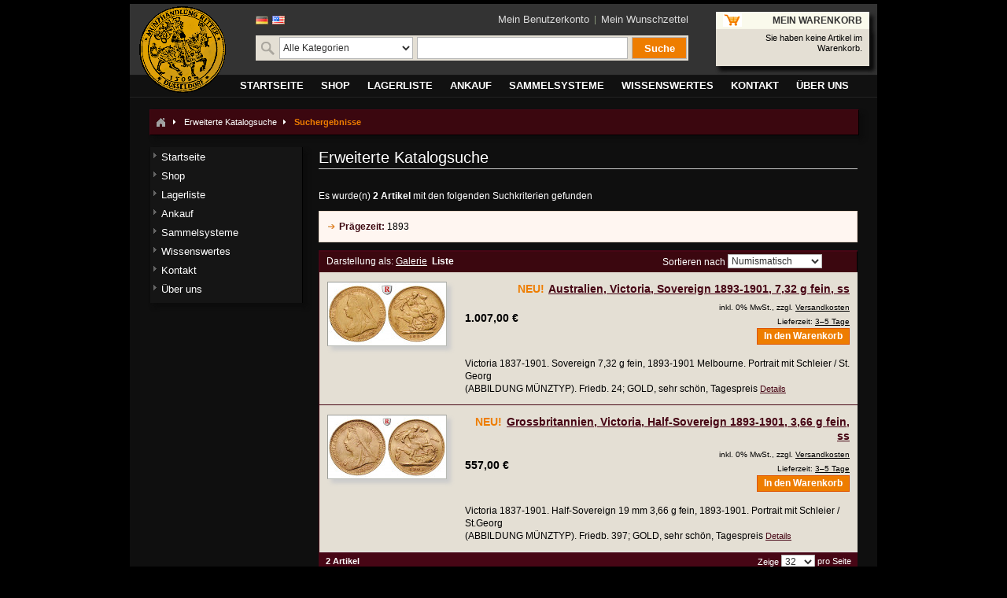

--- FILE ---
content_type: text/html; charset=UTF-8
request_url: https://www.muenzen-ritter.de/catalogsearch/advanced/result/?coinage=1893&mode=list
body_size: 8001
content:
<!DOCTYPE html PUBLIC "-//W3C//DTD XHTML 1.0 Strict//EN" "http://www.w3.org/TR/xhtml1/DTD/xhtml1-strict.dtd">
<html xmlns="http://www.w3.org/1999/xhtml" xml:lang="de" lang="de">
<head>
<title>Münzhandlung Ritter</title>
<meta http-equiv="Content-Type" content="text/html; charset=utf-8" />
<meta name="description" content="Ihre Fachhandlung für Münzen von der Antike bis zur Gegenwart" />
<meta name="keywords" content="münzen, goldmünzen, antike münzen, münzen ankauf, numismatik, düsseldorf" />
<meta name="robots" content="INDEX,FOLLOW" />
<link rel="icon" href="https://www.muenzen-ritter.de/skin/frontend/default/default/favicon.ico" type="image/x-icon" />
<link rel="shortcut icon" href="https://www.muenzen-ritter.de/skin/frontend/default/default/favicon.ico" type="image/x-icon" />
<script async src="https://www.googletagmanager.com/gtag/js?id=G-2FGCBKX6V2"></script>
<script>
  window.dataLayer = window.dataLayer || [];
  function gtag(){dataLayer.push(arguments);}
  gtag('js', new Date());
  gtag('config', 'G-2FGCBKX6V2');
</script>
<script src="https://www.google.com/recaptcha/api.js" async defer></script>
<script type="text/javascript">
//<![CDATA[
    var BLANK_URL = 'https://www.muenzen-ritter.de/js/blank.html';
    var BLANK_IMG = 'https://www.muenzen-ritter.de/js/spacer.gif';
//]]>
</script>
<link rel="stylesheet" type="text/css" href="https://www.muenzen-ritter.de/skin/frontend/base/default/css/widgets.css" media="all" />
<link rel="stylesheet" type="text/css" href="https://www.muenzen-ritter.de/skin/frontend/default/default/css/styles.css" media="all" />
<link rel="stylesheet" type="text/css" href="https://www.muenzen-ritter.de/skin/frontend/base/default/css/vertnav.css" media="all" />
<link rel="stylesheet" type="text/css" href="https://www.muenzen-ritter.de/skin/frontend/default/default/css/stock_indicator.css" media="all" />
<link rel="stylesheet" type="text/css" href="https://www.muenzen-ritter.de/skin/frontend/default/default/css/symmetrics/trustedrating.css" media="all" />
<link rel="stylesheet" type="text/css" href="https://www.muenzen-ritter.de/skin/frontend/default/default/css/easyflags.css" media="all" />
<link rel="stylesheet" type="text/css" href="https://www.muenzen-ritter.de/skin/frontend/default/default/css/mr.css" media="all" />
<link rel="stylesheet" type="text/css" href="https://www.muenzen-ritter.de/skin/frontend/default/default/css/coin-slider/coin-slider-styles.css" media="all" />
<link rel="stylesheet" type="text/css" href="https://www.muenzen-ritter.de/skin/frontend/default/default/css/print.css" media="print" />
<script type="text/javascript" src="https://www.muenzen-ritter.de/js/jquery/jquery-1.6.2.min.js"></script>
<script type="text/javascript" src="https://www.muenzen-ritter.de/js/jquery/jquery-noconflict.js"></script>
<script type="text/javascript" src="https://www.muenzen-ritter.de/js/prototype/prototype.js"></script>
<script type="text/javascript" src="https://www.muenzen-ritter.de/js/prototype/validation.js"></script>
<script type="text/javascript" src="https://www.muenzen-ritter.de/js/scriptaculous/builder.js"></script>
<script type="text/javascript" src="https://www.muenzen-ritter.de/js/scriptaculous/effects.js"></script>
<script type="text/javascript" src="https://www.muenzen-ritter.de/js/scriptaculous/dragdrop.js"></script>
<script type="text/javascript" src="https://www.muenzen-ritter.de/js/scriptaculous/controls.js"></script>
<script type="text/javascript" src="https://www.muenzen-ritter.de/js/scriptaculous/slider.js"></script>
<script type="text/javascript" src="https://www.muenzen-ritter.de/js/varien/js.js"></script>
<script type="text/javascript" src="https://www.muenzen-ritter.de/js/varien/form.js"></script>
<script type="text/javascript" src="https://www.muenzen-ritter.de/js/varien/menu.js"></script>
<script type="text/javascript" src="https://www.muenzen-ritter.de/js/mage/translate.js"></script>
<script type="text/javascript" src="https://www.muenzen-ritter.de/js/mage/cookies.js"></script>
<script type="text/javascript" src="https://www.muenzen-ritter.de/js/coin-slider/coin-slider.js"></script>
<!--[if lt IE 8]>
<link rel="stylesheet" type="text/css" href="https://www.muenzen-ritter.de/skin/frontend/default/default/css/styles-ie.css" media="all" />
<![endif]-->
<!--[if lt IE 7]>
<script type="text/javascript" src="https://www.muenzen-ritter.de/js/lib/ds-sleight.js"></script>
<script type="text/javascript" src="https://www.muenzen-ritter.de/skin/frontend/base/default/js/ie6.js"></script>
<![endif]-->

<script type="text/javascript">
//<![CDATA[
optionalZipCountries = ["AF","AX","AL","DZ","UM","AS","VI","AD","AO","AI","AQ","AG","AR","AM","AW","AZ","AU","BS","BH","BD","BB","BY","BE","BZ","BJ","BM","BT","BO","BA","BW","BV","BR","VG","IO","BN","BG","BF","BI","CL","CN","CK","CR","CI","CD","KP","DM","DO","DJ","DK","EC","SV","ER","EE","FK","FJ","FI","FR","GF","PF","TF","FO","GA","GM","GE","GH","GI","GD","GR","GL","GP","GU","GT","GG","GN","GW","GY","HT","HM","HN","IN","ID","IQ","IR","IE","IS","IM","IL","IT","JM","JP","YE","JE","JO","KY","KH","CM","CA","CV","KZ","QA","KE","KG","KI","CC","CO","KM","CG","HR","CU","KW","LA","LS","LV","LB","LR","LY","LI","LT","LU","MG","MW","MY","MV","ML","MT","MA","MH","MQ","MR","MU","YT","MK","MX","FM","MC","MN","ME","MS","MZ","MM","NA","NR","NP","NC","NZ","NI","NL","AN","NE","NG","NU","NF","NO","MP","OM","TL","PK","PW","PS","PA","PG","PY","PE","PH","PN","PL","PT","PR","KR","MD","RW","RO","RU","RE","SB","ZM","WS","SM","SA","SE","CH","SN","RS","SC","SL","ZW","SG","SK","SI","SO","HK","MO","ES","LK","BL","SH","KN","LC","MF","PM","VC","SD","SR","SJ","SZ","SY","ST","ZA","GS","TJ","TW","TZ","TH","TG","TK","TO","TT","TD","CZ","TN","TM","TC","TV","TR","UG","UA","HU","UY","UZ","VU","VA","VE","AE","US","GB","VN","WF","CX","EH","CF","CY","EG","GQ","ET","AT"];
//]]>
</script>
<script type="text/javascript">var Translator = new Translate({"Please select an option.":"Bitte w\u00e4hlen Sie eine Option.","This is a required field.":"Dies ist ein Pflichtfeld.","Please enter a valid number in this field.":"Bitte geben Sie eine g\u00fcltige Nummer in dieses Feld ein.","Please use numbers only in this field. please avoid spaces or other characters such as dots or commas.":"Bitte verwenden Sie in diesem Feld nur Zahlen. Vermeiden Sie Leerzeichen oder andere Sonderzeichen wie Kommas etc.","Please use letters only (a-z) in this field.":"Bitte nur Buchstaben (a-z) in diesem Feld benutzen.","Please use only letters (a-z), numbers (0-9) or underscore(_) in this field, first character should be a letter.":"Bitte benutzen Sie nur Buchstaben (a-z), Ziffern (0-9) oder Unterstriche (_) in diesem Feld, das erste Zeichen sollte ein Buchstabe sein.","Please use only letters (a-z) or numbers (0-9) only in this field. No spaces or other characters are allowed.":"Bitte nur Buchstaben (a-z) oder Zahlen (0-9) in diesem Feld verwenden. Es sind keine Leerzeichen oder andere Zeichen erlaubt.","Please use only letters (a-z) or numbers (0-9) or spaces and # only in this field.":"Bitte nur Buchstaben (a-z), Zahlen (0-9) oder Leerzeichen und # in diesem Feld verwenden.","Please enter a valid phone number. For example (123) 456-7890 or 123-456-7890.":"Bitte geben Sie eine g\u00fcltige Telefonnummer ein. Zum Beispiel (123) 456-7890 oder 123-456-7890.","Please enter a valid date.":"Bitte geben Sie ein g\u00fcltiges Datum ein.","Please enter a valid email address. For example johndoe@domain.com.":"Bitte geben Sie eine g\u00fcltige E-Mail Adresse ein. Zum Beispiel johndoe@domain.de.","Please enter 6 or more characters.":"Bitte geben Sie 6 oder mehr Zeichen ein.","Please make sure your passwords match.":"Bitte stellen Sie sicher, da\u00df Ihre Passw\u00f6rter \u00fcbereinstimmen.","Please enter a valid URL. http:\/\/ is required":"Bitte geben Sie eine g\u00fcltige URL ein. http:\/\/ wird ben\u00f6tigt","Please enter a valid URL. For example http:\/\/www.example.com or www.example.com":"Bitte geben Sie eine g\u00fcltige URL ein. Zum Beispiel http:\/\/www.beispiel.de oder www.beispiel.de","Please enter a valid social security number. For example 123-45-6789.":"Bitte geben Sie eine g\u00fcltige Sozialversicherungsnummer ein. Zum Beispiel 123-45-6789.","Please enter a valid zip code. For example 90602 or 90602-1234.":"Bitte geben Sie eine g\u00fcltige Postleitzahl ein. Zum Beispiel 21335.","Please enter a valid zip code.":"Bitte geben Sie eine g\u00fcltige Postleitzahl ein.","Please use this date format: dd\/mm\/yyyy. For example 17\/03\/2006 for the 17th of March, 2006.":"Bitte benutzen Sie dieses Datumsformat: tt\/mm\/jjjj. Zum Beispiel 17\/03\/2006 f\u00fcr den 17. M\u00e4rz 2006.","Please enter a valid $ amount. For example $100.00.":"Bitte geben Sie einen g\u00fcltigen Betrag ein. Zum Beispiel 100,00 \u20ac.","Please select one of the above options.":"Bitte w\u00e4hlen Sie eine der oberen Optionen.","Please select one of the options.":"Bitte w\u00e4hlen Sie eine der Optionen.","Please select State\/Province.":"Bitte Land\/Bundesland w\u00e4hlen.","Please enter valid password.":"Bitte geben Sie ein g\u00fcltiges Passwort ein.","Please enter 6 or more characters. Leading or trailing spaces will be ignored.":"Bitte geben Sie 6 oder mehr Zeichen ein. Leerzeichen am Anfang oder Ende der Zeichenkette werden entfernt.","Please use letters only (a-z or A-Z) in this field.":"Bitte verwenden Sie nur die Zeichen (a-z oder A-Z) in diesem Feld.","Please enter a number greater than 0 in this field.":"Bitte geben Sie eine Zahl gr\u00f6\u00dfer 0 in dieses Feld ein.","Please enter a valid credit card number.":"Bitte geben Sie eine g\u00fcltige Kreditkartennummer ein.","Please wait, loading...":"Bitte warten, wird geladen...","Please choose to register or to checkout as a guest":"Bitte registrieren Sie sich, oder gehen Sie als Gast zur Kasse","Error: Passwords do not match":"Fehler: Passw\u00f6rter stimmen nicht \u00fcberein","Please specify shipping method.":"Bitte bestimmen Sie die Versandart.","Your order can not be completed at this time as there is no payment methods available for it.":"Ihre Bestellung kann momentan nicht abgeschlossen werden, da keine Bezahlmethoden daf\u00fcr verf\u00fcgbar sind.","Please specify payment method.":"Bitte bestimmen Sie die Bezahlmethode.","Credit card number doesn't match credit card type":"Die Kreditkartennummer passt nicht zur Art der Kreditkarte","Card type doesn't match credit card number":"Die Kreditkartennummer passt nicht zur Art der Kreditkarte","Please enter a valid credit card verification number.":"Bitte tragen Sie eine g\u00fcltige Kreditkarten-Pr\u00fcfnummer ein.","Please use only letters (a-z or A-Z), numbers (0-9) or underscore(_) in this field, first character should be a letter.":"Bitte nur Buchstaben (a-z or A-Z), Zahlen (0-9) oder Unterstriche(_) in diesem Feld verwenden, das erste Zeichen sollte ein Buchstabe sein.","Please input a valid CSS-length. For example 100px or 77pt or 20em or .5ex or 50%":"Bitte tragen Sie eine g\u00fcltige CSS-H\u00f6he ein wie z.B. 100px, 77pt, 20em, .5ex oder auch 50%","Maximum length exceeded.":"Maximale Anzahl von Zeichen \u00fcberschritten.","Your session has been expired, you will be relogged in now.":"Ihre Sitzung ist abgelaufen, Sie werden nun wieder neu eingeloggt.","Incorrect credit card expiration date":"Ung\u00fcltiges Verfallsdatum der Kreditkarte"});</script><!--097b6dec2bb7e5bbd6cbe8b1f4c4e29b--></head>
<body class=" catalogsearch-advanced-result">
<div class="wrapper">
        <noscript>
        <div class="noscript">
            <div class="noscript-inner">
                <p><strong>JavaScript scheint in Ihrem Browser deaktiviert zu sein.</strong></p>
                <p>Sie müssen JavaScript in Ihrem Browser aktivieren um alle Funktionen in diesem Shop nutzen zu können.</p>
            </div>
        </div>
    </noscript>
    <div class="page">
        <div class="header-container">
    <div class="header">

	<div id="header_left">
		<!-- logo -->
        	<a href="https://www.muenzen-ritter.de/" title="Münzhandlung Ritter" class="logo">
			<img src="https://www.muenzen-ritter.de/skin/frontend/default/default/images/logo.gif" alt="Münzhandlung Ritter" />
		</a>
	</div>

	<div id="header_center">
		<!-- search -->
		<div class="form-language" id="easyflags">
            <a href="https://www.muenzen-ritter.de/catalogsearch/advanced/result/?coinage=1893&amp;mode=list&amp;___store=de&amp;___from_store=de"><img src="https://www.muenzen-ritter.de/skin/frontend/default/default/images/flags/de.gif" alt="German"/></a>
            <a href="https://www.muenzen-ritter.de/catalogsearch/advanced/result/?___store=gb&amp;coinage=1893&amp;mode=list&amp;___from_store=de"><img src="https://www.muenzen-ritter.de/skin/frontend/default/default/images/flags/gb.gif" alt="English"/></a>
    </div>
 

<!-- google translate -->
<!-- google translate -->
				<ul class="links">
            <li class="first" ><a href="https://www.muenzen-ritter.de/customer/account/" title="Mein Benutzerkonto" >Mein Benutzerkonto</a></li>
            <li class=" last" ><a href="https://www.muenzen-ritter.de/wishlist/" title="Mein Wunschzettel" class="top-link-wishlist">Mein Wunschzettel</a></li>
    </ul>
		



<div id="mr-search-form">
<form id="search_mini_form" action="https://www.muenzen-ritter.de/catalogsearch/result/" method="get">
    <div class="mr-search">
	    <img border="0" height="20" width="20" alt="" src="/skin/frontend/default/default/images/icon_search.png">

                <select name="cat" id="searchCategory">
	        <option value="2227">Alle Kategorien</option>

            
                        <option value="6228" >Altdeutschland</option>
                        <option value="23024" >Anlagemünzen</option>
                        <option value="13936" >Antike Münzen</option>
                        <option value="6316" >Antike Objekte</option>
                        <option value="6218" >Banknoten</option>
                        <option value="18123" >Deutsche Notgeldmünzen</option>
                        <option value="13930" >Deutschland ab 1871</option>
                        <option value="40435" >Geschenkideen</option>
                        <option value="6194" >Goldmünzen</option>
                        <option value="6319" >Literatur</option>
                        <option value="14020" >Medaillen</option>
                        <option value="13925" >Münzen des Auslands</option>
                        <option value="18120" >Münzzubehör</option>
                        <option value="6244" >Römisch Deutsches Reich</option>
                        <option value="19744" >Waagen und Gewichte</option>
            
            <option value="cms" >Numismatikbibliothek</option>
        </select>

        <input id="search" type="text" name="q" value="" class="input-text" />

        <button type="submit" title="Suche" class="mr-search-button"><span><span>Suche</span></span></button>

        <div id="search_autocomplete" class="search-autocomplete"></div>
        <script type="text/javascript">
        //<![CDATA[
            var searchForm = new Varien.searchForm('search_mini_form', 'search', '');
            searchForm.initAutocomplete('https://www.muenzen-ritter.de/catalogsearch/ajax/suggest/', 'search_autocomplete');
        //]]>
        </script>
    </div>

    <input type="hidden" name="order" value="relevance">
    <input type="hidden" name="dir" value="asc">
</form>
</div>


				</div>

	<div id="header_right">
		<!-- top cart -->
		<div class="block block-cart">
        <div class="block-title">
        <strong><span>Mein Warenkorb</span></strong>
    </div>
    <div class="block-content">
            <p class="empty">Sie haben keine Artikel im Warenkorb.</p>
        </div>
</div>
	</div>
    </div>
</div>

                                <div class="nav-container">
    <ul id="nav">
        <li class="level0 nav-1">
<a href="https://www.muenzen-ritter.de/home.html"><span>Startseite</span></a>
</li>
<li class="level0 nav-2">
<a href="https://www.muenzen-ritter.de/shop.html"><span>Shop</span></a>
</li>
<li class="level0 nav-3">
<a href="https://www.muenzen-ritter.de/lagerliste.html"><span>Lagerliste</span></a>
</li>
<li class="level0 nav-4">
<a href="https://www.muenzen-ritter.de/ankauf.html"><span>Ankauf</span></a>
</li>
<li class="level0 nav-5">
<a href="https://www.muenzen-ritter.de/sammelsysteme.html"><span>Sammelsysteme</span></a>
</li>
<li class="level0 nav-6">
<a href="https://www.muenzen-ritter.de/wissenswertes.html"><span>Wissenswertes</span></a>
</li>
<li class="level0 nav-7">
<a href="https://www.muenzen-ritter.de/kontakt.html"><span>Kontakt</span></a>
</li>
<li class="level0 nav-8">
<a href="https://www.muenzen-ritter.de/uber-uns.html"><span>Über uns</span></a>
</li>
    </ul>
</div>
		
        <div class="main-container col2-left-layout">
            <div class="main">
                <div class="breadcrumbs">
    <ul>
                    <li class="home">
                            <a href="https://www.muenzen-ritter.de/" title="Zur Startseite"><img src="/skin/frontend/default/default/images/breadcrumb/breadcrumbs_home.gif"></a>
                                        <span><img src="/skin/frontend/default/default/images/breadcrumb/breadcrumbs_delimeter.gif" class="delimiter"></span>
                        </li>
                    <li class="search">
                            <a href="https://www.muenzen-ritter.de/catalogsearch/advanced/" title="">Erweiterte Katalogsuche</a>
                                        <span><img src="/skin/frontend/default/default/images/breadcrumb/breadcrumbs_delimeter.gif" class="delimiter"></span>
                        </li>
                    <li class="search_result">
                            <strong>Suchergebnisse</strong>
                                    </li>
            </ul>
</div>
                <div class="col-main">
                                        

<div class="page-title">
    <h1>Erweiterte Katalogsuche</h1>
</div>
    <p class="advanced-search-amount">
        Es wurde(n) <strong>2 Artikel</strong> mit den folgenden Suchkriterien gefunden    </p>

<div class="advanced-search-summary">
                                        <ul>
                                            <li><strong>Prägezeit:</strong> 1893</li>
                                    </ul>
                                            </div>
    <div class="category-products">
    <div class="toolbar-top">
        

<div class="toolbar">
    <div class="pager">
        <p class="amount">
                            <strong>2 Artikel</strong>
                    </p>

        <div class="limiter">
            <label>Zeige</label>
            <select onchange="setLocation(this.value)">
                            <option value="https://www.muenzen-ritter.de/catalogsearch/advanced/result/?coinage=1893&amp;limit=16&amp;mode=list">
                    16                </option>
                            <option value="https://www.muenzen-ritter.de/catalogsearch/advanced/result/?coinage=1893&amp;limit=32&amp;mode=list" selected="selected">
                    32                </option>
                            <option value="https://www.muenzen-ritter.de/catalogsearch/advanced/result/?coinage=1893&amp;limit=64&amp;mode=list">
                    64                </option>
                            <option value="https://www.muenzen-ritter.de/catalogsearch/advanced/result/?coinage=1893&amp;limit=128&amp;mode=list">
                    128                </option>
                            <option value="https://www.muenzen-ritter.de/catalogsearch/advanced/result/?coinage=1893&amp;limit=256&amp;mode=list">
                    256                </option>
                        </select> pro Seite        </div>

        
    
    
    
    
    

    </div>

        <div class="sorter">
                <p class="view-mode">
                                    <label>Darstellung als:</label>
                                                <a href="https://www.muenzen-ritter.de/catalogsearch/advanced/result/?coinage=1893&amp;mode=grid" title="Galerie" class="grid">Galerie</a>&nbsp;
                                                                <strong title="Liste" class="list">Liste</strong>&nbsp;
                                                </p>
            
        <div class="sort-by">
            <label>Sortieren nach</label>
            <select onchange="setLocation(this.value)">
                                        
                     
                <option value="https://www.muenzen-ritter.de/catalogsearch/advanced/result/?coinage=1893&amp;dir=asc&amp;mode=list&amp;order=name">
                    Alphabetisch                </option>
                    
                                                            <option value="https://www.muenzen-ritter.de/catalogsearch/advanced/result/?coinage=1893&amp;dir=asc&amp;mode=list&amp;order=price">
                    Preis: aufsteigend                </option>
                <option value="https://www.muenzen-ritter.de/catalogsearch/advanced/result/?coinage=1893&amp;dir=desc&amp;mode=list&amp;order=price">
                    Preis: absteigend                </option>
                                            
                     
                <option value="https://www.muenzen-ritter.de/catalogsearch/advanced/result/?coinage=1893&amp;dir=desc&amp;mode=list&amp;order=updated_at">
                    Neueste zuerst                </option>
                    
                                            
                     
                <option value="https://www.muenzen-ritter.de/catalogsearch/advanced/result/?coinage=1893&amp;dir=asc&amp;mode=list&amp;order=nvalue" selected="selected">
                    Numismatisch                </option>
                    
                                            
                     
                <option value="https://www.muenzen-ritter.de/catalogsearch/advanced/result/?coinage=1893&amp;dir=asc&amp;mode=list&amp;order=jaeger">
                    Jaeger                </option>
                    
                                            
                     
                <option value="https://www.muenzen-ritter.de/catalogsearch/advanced/result/?coinage=1893&amp;dir=asc&amp;mode=list&amp;order=stocklist">
                    Bestell-Nr.:                </option>
                    
                                            
                     
                <option value="https://www.muenzen-ritter.de/catalogsearch/advanced/result/?coinage=1893&amp;dir=asc&amp;mode=list&amp;order=stocklistclass">
                    Bestell-Nr.                </option>
                    
                                        </select>
                    </div>
    </div>
    </div>
    </div>
                <ol class="products-list" id="products-list">
            <li class="item">
                        <a href="https://www.muenzen-ritter.de/44761-australien-victoria-sovereign-1893-1901-732-g-fein-ss.html" title="Australien, Victoria, Sovereign 1893-1901, 7,32 g fein, ss" class="product-image"><img src="https://www.muenzen-ritter.de/media/catalog/product/cache/1/small_image/150x80/9df78eab33525d08d6e5fb8d27136e95/4/4/44761-australien-victoria-sovereign-1893-1901-732-g-fein-ss_2.jpg" width="150" height="80" alt="Australien, Victoria, Sovereign 1893-1901, 7,32 g fein, ss" /></a>
                        <div class="product-shop">
                <div class="f-fix">
                    <h2 class="product-name">
                                                    <span class="new">NEU!</span>
                                                <a href="https://www.muenzen-ritter.de/44761-australien-victoria-sovereign-1893-1901-732-g-fein-ss.html" title="Australien, Victoria, Sovereign 1893-1901, 7,32 g fein, ss">Australien, Victoria, Sovereign 1893-1901, 7,32 g fein, ss</a>
                    </h2>
                                        

        
    <div class="price-box">
                                                            <span class="regular-price" id="product-price-108773">
                                            <span class="price">1.007,00 €</span>                                    </span>
                        
        </div>

<span class="tax-details">inkl. 0% MwSt., zzgl. <a href="https://www.muenzen-ritter.de/lieferung">Versandkosten</a><br>Lieferzeit: <a href="/lieferzeiten">3–5 Tage</a></span>                                            <p><button type="button" title="In den Warenkorb" class="button btn-cart" onclick="setLocation('https://www.muenzen-ritter.de/checkout/cart/add/uenc/aHR0cHM6Ly93d3cubXVlbnplbi1yaXR0ZXIuZGUvY2F0YWxvZ3NlYXJjaC9hZHZhbmNlZC9yZXN1bHQvP19fX1NJRD1VJmNvaW5hZ2U9MTg5MyZtb2RlPWxpc3Q,/product/108773/')"><span><span>In den Warenkorb</span></span></button></p>
                                        <div class="desc std">
                        Victoria 1837-1901. Sovereign 7,32 g fein, 1893-1901 Melbourne. Portrait mit Schleier / St. Georg<br />
(ABBILDUNG MÜNZTYP). Friedb. 24; GOLD, sehr schön, Tagespreis                        <a href="https://www.muenzen-ritter.de/44761-australien-victoria-sovereign-1893-1901-732-g-fein-ss.html" title="Australien, Victoria, Sovereign 1893-1901, 7,32 g fein, ss" class="link-more">Details</a>
                    </div>
                    <ul class="add-to-links">
                                                    <li><a href="https://www.muenzen-ritter.de/wishlist/index/add/product/108773/" class="link-wishlist">Auf den Wunschzettel</a></li>
                                                                    </ul>
                </div>
            </div>
        </li>
            <li class="item last">
                        <a href="https://www.muenzen-ritter.de/ag1555-grossbritannien-victoria-half-sovereign-1893-1901-366-g-fein-ss.html" title="Grossbritannien, Victoria, Half-Sovereign 1893-1901, 3,66 g fein, ss" class="product-image"><img src="https://www.muenzen-ritter.de/media/catalog/product/cache/1/small_image/150x80/9df78eab33525d08d6e5fb8d27136e95/a/g/ag1555-grossbritannien-victoria-half-sovereign-1893-1901-366-g-fein-ss_2.jpg" width="150" height="80" alt="Grossbritannien, Victoria, Half-Sovereign 1893-1901, 3,66 g fein, ss" /></a>
                        <div class="product-shop">
                <div class="f-fix">
                    <h2 class="product-name">
                                                    <span class="new">NEU!</span>
                                                <a href="https://www.muenzen-ritter.de/ag1555-grossbritannien-victoria-half-sovereign-1893-1901-366-g-fein-ss.html" title="Grossbritannien, Victoria, Half-Sovereign 1893-1901, 3,66 g fein, ss">Grossbritannien, Victoria, Half-Sovereign 1893-1901, 3,66 g fein, ss</a>
                    </h2>
                                        

        
    <div class="price-box">
                                                            <span class="regular-price" id="product-price-92264">
                                            <span class="price">557,00 €</span>                                    </span>
                        
        </div>

<span class="tax-details">inkl. 0% MwSt., zzgl. <a href="https://www.muenzen-ritter.de/lieferung">Versandkosten</a><br>Lieferzeit: <a href="/lieferzeiten">3–5 Tage</a></span>                                            <p><button type="button" title="In den Warenkorb" class="button btn-cart" onclick="setLocation('https://www.muenzen-ritter.de/checkout/cart/add/uenc/aHR0cHM6Ly93d3cubXVlbnplbi1yaXR0ZXIuZGUvY2F0YWxvZ3NlYXJjaC9hZHZhbmNlZC9yZXN1bHQvP19fX1NJRD1VJmNvaW5hZ2U9MTg5MyZtb2RlPWxpc3Q,/product/92264/')"><span><span>In den Warenkorb</span></span></button></p>
                                        <div class="desc std">
                        Victoria 1837-1901. Half-Sovereign 19 mm 3,66 g fein, 1893-1901. Portrait mit Schleier / St.Georg<br />
(ABBILDUNG MÜNZTYP). Friedb. 397; GOLD, sehr schön, Tagespreis                        <a href="https://www.muenzen-ritter.de/ag1555-grossbritannien-victoria-half-sovereign-1893-1901-366-g-fein-ss.html" title="Grossbritannien, Victoria, Half-Sovereign 1893-1901, 3,66 g fein, ss" class="link-more">Details</a>
                    </div>
                    <ul class="add-to-links">
                                                    <li><a href="https://www.muenzen-ritter.de/wishlist/index/add/product/92264/" class="link-wishlist">Auf den Wunschzettel</a></li>
                                                                    </ul>
                </div>
            </div>
        </li>
        </ol>
    <script type="text/javascript">decorateList('products-list', 'none-recursive')</script>

    
    <div class="toolbar-bottom">
        

<div class="toolbar">
    <div class="pager">
        <p class="amount">
                            <strong>2 Artikel</strong>
                    </p>

        <div class="limiter">
            <label>Zeige</label>
            <select onchange="setLocation(this.value)">
                            <option value="https://www.muenzen-ritter.de/catalogsearch/advanced/result/?coinage=1893&amp;limit=16&amp;mode=list">
                    16                </option>
                            <option value="https://www.muenzen-ritter.de/catalogsearch/advanced/result/?coinage=1893&amp;limit=32&amp;mode=list" selected="selected">
                    32                </option>
                            <option value="https://www.muenzen-ritter.de/catalogsearch/advanced/result/?coinage=1893&amp;limit=64&amp;mode=list">
                    64                </option>
                            <option value="https://www.muenzen-ritter.de/catalogsearch/advanced/result/?coinage=1893&amp;limit=128&amp;mode=list">
                    128                </option>
                            <option value="https://www.muenzen-ritter.de/catalogsearch/advanced/result/?coinage=1893&amp;limit=256&amp;mode=list">
                    256                </option>
                        </select> pro Seite        </div>

        
    
    
    
    
    

    </div>

        <div class="sorter">
                <p class="view-mode">
                                    <label>Darstellung als:</label>
                                                <a href="https://www.muenzen-ritter.de/catalogsearch/advanced/result/?coinage=1893&amp;mode=grid" title="Galerie" class="grid">Galerie</a>&nbsp;
                                                                <strong title="Liste" class="list">Liste</strong>&nbsp;
                                                </p>
            
        <div class="sort-by">
            <label>Sortieren nach</label>
            <select onchange="setLocation(this.value)">
                                        
                     
                <option value="https://www.muenzen-ritter.de/catalogsearch/advanced/result/?coinage=1893&amp;dir=asc&amp;mode=list&amp;order=name">
                    Alphabetisch                </option>
                    
                                                            <option value="https://www.muenzen-ritter.de/catalogsearch/advanced/result/?coinage=1893&amp;dir=asc&amp;mode=list&amp;order=price">
                    Preis: aufsteigend                </option>
                <option value="https://www.muenzen-ritter.de/catalogsearch/advanced/result/?coinage=1893&amp;dir=desc&amp;mode=list&amp;order=price">
                    Preis: absteigend                </option>
                                            
                     
                <option value="https://www.muenzen-ritter.de/catalogsearch/advanced/result/?coinage=1893&amp;dir=desc&amp;mode=list&amp;order=updated_at">
                    Neueste zuerst                </option>
                    
                                            
                     
                <option value="https://www.muenzen-ritter.de/catalogsearch/advanced/result/?coinage=1893&amp;dir=asc&amp;mode=list&amp;order=nvalue" selected="selected">
                    Numismatisch                </option>
                    
                                            
                     
                <option value="https://www.muenzen-ritter.de/catalogsearch/advanced/result/?coinage=1893&amp;dir=asc&amp;mode=list&amp;order=jaeger">
                    Jaeger                </option>
                    
                                            
                     
                <option value="https://www.muenzen-ritter.de/catalogsearch/advanced/result/?coinage=1893&amp;dir=asc&amp;mode=list&amp;order=stocklist">
                    Bestell-Nr.:                </option>
                    
                                            
                     
                <option value="https://www.muenzen-ritter.de/catalogsearch/advanced/result/?coinage=1893&amp;dir=asc&amp;mode=list&amp;order=stocklistclass">
                    Bestell-Nr.                </option>
                    
                                        </select>
                    </div>
    </div>
    </div>
    </div>
</div>
                    <div class="back-button">
                        <button onclick="history.back();" class="button" title="Zurück" type="button">
                            <span>
                                <span>Zurück</span>
                            </span>
                        </button>
                    </div>
                </div>
                <div class="col-left sidebar"><div class="vertnav-container">
    <div class="">
        <h4 class="no-display">Category Navigation:</h4>
		<ul id="vertnav">
  <li class="first level0-inactive level0 inactive startseite">
    <span class="vertnav-cat"><a href="https://www.muenzen-ritter.de/home.html"><span>Startseite</span></a></span>

  </li>
  <li class="level0-inactive level0 inactive shop">
    <span class="vertnav-cat"><a href="https://www.muenzen-ritter.de/shop.html"><span>Shop</span></a></span>

  </li>
  <li class="level0-inactive level0 inactive lagerliste">
    <span class="vertnav-cat"><a href="https://www.muenzen-ritter.de/lagerliste.html"><span>Lagerliste</span></a></span>

  </li>
  <li class="level0-inactive level0 inactive ankauf">
    <span class="vertnav-cat"><a href="https://www.muenzen-ritter.de/ankauf.html"><span>Ankauf</span></a></span>

  </li>
  <li class="level0-inactive level0 inactive sammelsysteme">
    <span class="vertnav-cat"><a href="https://www.muenzen-ritter.de/sammelsysteme.html"><span>Sammelsysteme</span></a></span>

  </li>
  <li class="level0-inactive level0 inactive wissenswertes">
    <span class="vertnav-cat"><a href="https://www.muenzen-ritter.de/wissenswertes.html"><span>Wissenswertes</span></a></span>

  </li>
  <li class="level0-inactive level0 inactive kontakt">
    <span class="vertnav-cat"><a href="https://www.muenzen-ritter.de/kontakt.html"><span>Kontakt</span></a></span>

  </li>
  <li class="last level0-inactive level0 inactive ber-uns">
    <span class="vertnav-cat"><a href="https://www.muenzen-ritter.de/uber-uns.html"><span>Über uns</span></a></span>

  </li>
        </ul>
    </div>
</div>
</div>
            </div>
        </div>
        <div class="footer-container">
    <div class="footer">
        <p><div class="home_links">
<p><a title="Newsletter" href="/newsletter/"><strong>Unser Newsletter</strong></a> informiert Sie kostenlos &uuml;ber aktuelle Lagerlisten, interessante Angebote sowie Neues aus der Welt der M&uuml;nzen. <a title="Hier anmelden" href="/newsletter/"><strong>Hier anmelden</strong></a></p>
</div>  <div class="f2">
<div class="member">
<p><strong>Wir sind Mitglied in den folgenden Verb&auml;nden und Einrichtungen</strong></p>
<div class="memberimg"><a title="Verband der deutschen M&uuml;nzenh&auml;ndler" href="http://www.vddm.de" target="_blank"><img src="https://www.muenzen-ritter.de/media/cms/vddm_70x70.jpg" alt="Verband der deutschen M&uuml;nzenh&auml;ndler" />
<p><strong>VDDM</strong><br />Verband der deutschen M&uuml;nzenh&auml;ndler</p>
</a></div>
<div class="memberimg"><a title="Internationaler M&uuml;nzenh&auml;ndlerverband IAPN" href="http://www.iapn-coins.org" target="_blank"><img src="https://www.muenzen-ritter.de/media/cms/iapn_70x70.jpg" alt="Internationaler M&uuml;nzenh&auml;ndlerverband IAPN" />
<p><strong>IAPN</strong><br />Internationaler M&uuml;nzenh&auml;ndler-<br />verband</p>
</a></div>
<div class="memberimg"><a title="Berufsverband des Deutschen M&uuml;nzenfachhandels e.V." href="http://www.muenzen-verband.de/" target="_blank"><img src="https://www.muenzen-ritter.de/media/cms/bddm_70x70.jpg" alt="Berufsverband des Deutschen M&uuml;nzenfachhandels e.V." />
<p><strong>BDDM</strong><br />Berufsverband des Deutschen M&uuml;nzenfachhandels</p>
</a></div>
<div class="memberimg"><a title="IfS &ndash; Institut f&uuml;r Sachverst&auml;ndigenwesen e.V." href="https://www.ifsforum.de/" target="_blank"><img src="https://www.muenzen-ritter.de/media/cms/ifs_70x70.jpg" alt="IfS &ndash; Institut f&uuml;r Sachverst&auml;ndigenwesen e.V." />
<p><strong>IfS</strong><br />Institut f&uuml;r Sachverst&auml;ndigenwesen</p>
</a></div>
</div>
</div></p>
<table class="home_links" border="0">
<tbody>
<tr>
<td>
<h4>&Uuml;ber uns</h4>
<ul>
<li><a href="/kontakt.html">Kontakt</a></li>
<li><a href="/kontakt/anfahrt.html">Anfahrt</a></li>
<li><a href="/ankauf.html">M&uuml;nzankauf</a></li>
<li><a href="http://www.muenzensachverstaendiger.de/">Sachverst&auml;ndiger</a></li>
</ul>
</td>
<td>
<h4>Shop</h4>
<ul>
<li><a href="/zahlung/">Zahlungsarten</a></li>
<li><a href="/lieferung/">Versandkosten</a></li>
<li><a href="/lieferzeiten/">Lieferzeiten</a></li>
<li><a href="/bankverbindung/">Bankverbindung</a></li>
</ul>
</td>
<td>
<h4>Rechtliches</h4>
<ul>
<li><a title="Datenschutz" href="/datenschutz/">Datenschutz</a></li>
<li><a title="Impressum" href="/impressum/">Impressum</a></li>
<li><a title="AGBs" href="/agb/">AGB</a></li>
<li><a href="/widerruf/">Widerrufsbelehrung</a></li>
</ul>
</td>
<td>
<h4>Wissenswertes</h4>
<ul>
<li><a href="http://www.muenzbilder.de/">M&uuml;nzgalerie</a></li>
<li><a href="/wissenswertes/numismatikbibliothek.html">Numismatikbibliothek</a>&nbsp;</li>
</ul>
</td>
<td width="90%">
<h4>Unser Service-Telefon</h4>
<h3><img src="https://www.muenzen-ritter.de/media/cms/phone.png" alt="" />02 11 - 36 78 00</h3>
</td>
</tr>
<tr>
<td colspan="2">
<p>&copy; 2024 M&uuml;nzhandlung Ritter GmbH<br /></p>
</td>
<td>&nbsp;</td>
<td>&nbsp;</td>
<td style="text-align: right;">&nbsp;</td>
</tr>
</tbody>
</table>
<script type="text/javascript">
    document.observe('dom:loaded', function() {
        var labels = $$('#product-attribute-specs-table .label');
        labels.each(function(label) {
            if (label.innerHTML.match('Gewicht') !== null) {
                //label.update('<a href="https://www.muenzen-ritter.de/lieferung/">' + label.innerHTML + '</a>');
            }
        });
    });
</script>    </div>
</div>
            </div>
</div>
</body>
</html>
